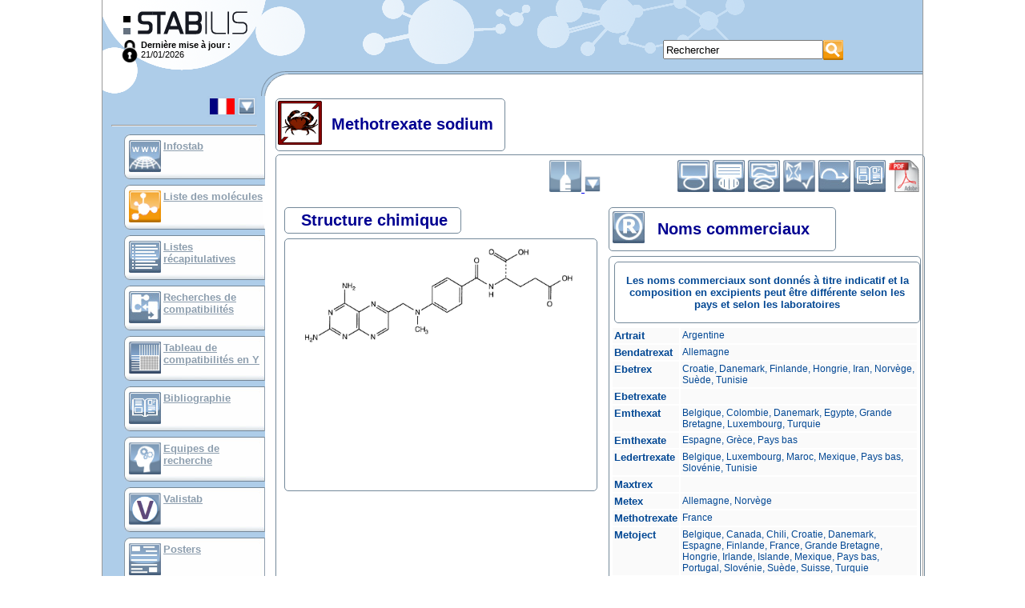

--- FILE ---
content_type: text/html; charset=UTF-8
request_url: https://stabilis.org/Monographie.php?IdMolecule=82
body_size: 6959
content:
<!DOCTYPE html dir="ltr">
<head>
	<meta http-equiv="content-language" content="fr">
	<meta http-equiv="Content-Type" content="text/html; charset=utf-8" />
	<meta NAME="Author" CONTENT="Cyril Labbé" />
	<title>Monographie - Methotrexate sodium - Stabilis 4.0</title>
	<Link Rel="stylesheet" href="/Styles.css" media="screen">
	<Link Rel="stylesheet" href="/Styles.main.css" media="screen">
	<link rel="icon" type="image/png" href="/favicon.png" />
	
	
	<!-- Google tag (gtag.js) -->
	<script async src="https://www.googletagmanager.com/gtag/js?id=G-FTT9ETY2L9"></script>
	<script>
  		window.dataLayer = window.dataLayer || [];
  		function gtag(){dataLayer.push(arguments);}
  		gtag('js', new Date());
		gtag('config', 'G-FTT9ETY2L9');
	</script>

	<script>
		var scriptsCalendriersCharges=0;
	
		function displayInterstitial(name) 
		{ 
			var div = document.getElementsByClassName('interstitiel')[0];
			div.setAttribute('style', 'display:block')
			return offset; 
	    }
	
		function hideInterstitial(e) 
		{
			if(e) {
				e.setAttribute('style', 'display:none');
			}
		}
	
	    window.onload = function() 
	    {
		    	    };
	</script>
</head>

<body onclick="hideInterstitial(document.getElementsByClassName('interstitiel')[0])">

	<div style="position: relative; width: 1024px; margin: 0 auto; border-left: solid 1px #999; border-right: solid 1px #999;">
						<a name="Top"></a>
		<script>
			function affichageChoixLangue()
			{
				var divLangues=document.getElementById("divListeLangues");
				var divLangueCourante=document.getElementById("divLangueActu");
				if(divLangues.style.visibility=="visible") {
//					divLangues.style.position="absolute";
					divLangues.style.visibility="hidden";
//					divLangueCourante.style.position="relative";
//					divLangueCourante.style.visibility="visible";
				} else {
//					divLangues.style.position="relative";
					divLangues.style.visibility="visible";
//					divLangueCourante.style.position="absolute";
//					divLangueCourante.style.visibility="hidden";
				}
			}
		</script>
		<div class="Entete">
			<div class="Logo" onClick="javascript:window.location='./';"></div>
			<div class="lastMaj">
				<div style="float:left"><a href="?connexion=1"><img src="./images/icones/lock.png" style="height:28px"/></a></div>
				<b>Dernière mise à jour :</b><Br>21/01/2026			</div>
			
						<div style="position: absolute; left: 700px; top: 50px">
				<Form method="GET" action="./Recherche.php" name="RechercheForm"
					class="Recherche">
					<table cellpadding="0" cellspacing="0">
						<tr>
							<td>
																<Input type="text" style="height: 24px; width: 200px;"
								maxlength="50" name="rechercheGlobale" value="Rechercher"
								onFocus=""
								onClick="javascript:if(this.value=='Rechercher')this.value='';"
								onFocus="javascript:if(this.value=='Rechercher')this.value='';"
								onBlur="javascript:if(this.value=='')this.value='Rechercher';">
							</td>
							<td><input type="image" height="25" src="./images/Picto.587.png" border="0" title="Rechercher" alt="Rechercher" /></td>
						</tr>
					</table>
				</Form>
			</div>
			<div style="clear: both"></div>
										
		</div>
		
		<div class="Corps">
			<div class="Menu">
						<div
			style="position: relative; visibility: visible; margin-right: 10px;"
			id="divLangueActu" nowrap align="right" Title="Changer de langue">
			<Table border="0" bgcolor="#adcbe7"
				onClick="javascript:affichageChoixLangue();">
				<Tr valign="top">
					<Td><Img
						src="./images/Picto.2.jpg"
						border="0" Height="20"></Td>
					<Td><Img src="./images/Structure/triangleBas.gif" border="0"
						Height="20"></Td>
				</Tr>
			</Table>
			<Hr>
		</div>
		<div
			style="position: absolute; visibility: hidden; margin-left: 50px; border: 1px solid #74899a; padding: 3px; background-color: #666"
			id="divListeLangues" nowrap>

			<table bgcolor="#aecde9" cellpadding="3" border="0" align="left"
				Width="140">
				</Tr><Tr valign='top'>						<td><A
							href="/Monographie.php?IdMolecule=82&codeLangue=DE-de"> <img src="./images/Picto.4.jpg"
								style="width: 30px; height: 20px"
								Title="Allemand"
								border="0" />
						</A></td>
										<td><A
							href="/Monographie.php?IdMolecule=82&codeLangue=EN-en"> <img src="./images/Picto.3.jpg"
								style="width: 30px; height: 20px"
								Title="Anglais"
								border="0" />
						</A></td>
										<td><A
							href="/Monographie.php?IdMolecule=82&codeLangue=AR-ar"> <img src="./images/Picto.10583.jpg"
								style="width: 30px; height: 20px"
								Title="Arabe"
								border="0" />
						</A></td>
				</Tr><Tr valign='top'>						<td><A
							href="/Monographie.php?IdMolecule=82&codeLangue=BG-bg"> <img src="./images/Picto.10582.jpg"
								style="width: 30px; height: 20px"
								Title="Bulgare"
								border="0" />
						</A></td>
										<td><A
							href="/Monographie.php?IdMolecule=82&codeLangue=CN-cn"> <img src="./images/Picto.10827.jpg"
								style="width: 30px; height: 20px"
								Title="Chinois"
								border="0" />
						</A></td>
										<td><A
							href="/Monographie.php?IdMolecule=82&codeLangue=HR-hr"> <img src="./images/Picto.24.jpg"
								style="width: 30px; height: 20px"
								Title="Croate"
								border="0" />
						</A></td>
				</Tr><Tr valign='top'>						<td><A
							href="/Monographie.php?IdMolecule=82&codeLangue=DK-dk"> <img src="./images/Picto.8.jpg"
								style="width: 30px; height: 20px"
								Title="Danois"
								border="0" />
						</A></td>
										<td><A
							href="/Monographie.php?IdMolecule=82&codeLangue=SP-sp"> <img src="./images/Picto.6.jpg"
								style="width: 30px; height: 20px"
								Title="Espagnol"
								border="0" />
						</A></td>
										<td><A
							href="/Monographie.php?IdMolecule=82&codeLangue=ET-et"> <img src="./images/Picto.18.jpg"
								style="width: 30px; height: 20px"
								Title="Estonien"
								border="0" />
						</A></td>
				</Tr><Tr valign='top'>						<td><A
							href="/Monographie.php?IdMolecule=82&codeLangue=FI-fi"> <img src="./images/Picto.11.jpg"
								style="width: 30px; height: 20px"
								Title="Finnois"
								border="0" />
						</A></td>
										<td><A
							href="javascript:affichageChoixLangue();"> <img src="./images/Picto.2.jpg"
								style="width: 30px; height: 20px"
								Title="Français"
								border="0" />
						</A></td>
										<td><A
							href="/Monographie.php?IdMolecule=82&codeLangue=GR-gr"> <img src="./images/Picto.15.jpg"
								style="width: 30px; height: 20px"
								Title="grec"
								border="0" />
						</A></td>
				</Tr><Tr valign='top'>						<td><A
							href="/Monographie.php?IdMolecule=82&codeLangue=HU-hu"> <img src="./images/Picto.14.jpg"
								style="width: 30px; height: 20px"
								Title="Hongrois"
								border="0" />
						</A></td>
										<td><A
							href="/Monographie.php?IdMolecule=82&codeLangue=IT-it"> <img src="./images/Picto.5.jpg"
								style="width: 30px; height: 20px"
								Title="Italien"
								border="0" />
						</A></td>
										<td><A
							href="/Monographie.php?IdMolecule=82&codeLangue=JP-jp"> <img src="./images/Picto.10606.jpg"
								style="width: 30px; height: 20px"
								Title="Japonais"
								border="0" />
						</A></td>
				</Tr><Tr valign='top'>						<td><A
							href="/Monographie.php?IdMolecule=82&codeLangue=LV-lv"> <img src="./images/Picto.19.jpg"
								style="width: 30px; height: 20px"
								Title="Letton"
								border="0" />
						</A></td>
										<td><A
							href="/Monographie.php?IdMolecule=82&codeLangue=LT-lt"> <img src="./images/Picto.17.jpg"
								style="width: 30px; height: 20px"
								Title="Lituanien"
								border="0" />
						</A></td>
										<td><A
							href="/Monographie.php?IdMolecule=82&codeLangue=NL-nl"> <img src="./images/Picto.13.jpg"
								style="width: 30px; height: 20px"
								Title="Néerlandais"
								border="0" />
						</A></td>
				</Tr><Tr valign='top'>						<td><A
							href="/Monographie.php?IdMolecule=82&codeLangue=NO-no"> <img src="./images/Picto.10.jpg"
								style="width: 30px; height: 20px"
								Title="Norvégien"
								border="0" />
						</A></td>
										<td><A
							href="/Monographie.php?IdMolecule=82&codeLangue=PL-pl"> <img src="./images/Picto.12.jpg"
								style="width: 30px; height: 20px"
								Title="Polonais"
								border="0" />
						</A></td>
										<td><A
							href="/Monographie.php?IdMolecule=82&codeLangue=PT-pt"> <img src="./images/Picto.7.jpg"
								style="width: 30px; height: 20px"
								Title="Portugais"
								border="0" />
						</A></td>
				</Tr><Tr valign='top'>						<td><A
							href="/Monographie.php?IdMolecule=82&codeLangue=RO-ro"> <img src="./images/Picto.25.jpg"
								style="width: 30px; height: 20px"
								Title="Roumain"
								border="0" />
						</A></td>
										<td><A
							href="/Monographie.php?IdMolecule=82&codeLangue=RU-ru"> <img src="./images/Picto.20.jpg"
								style="width: 30px; height: 20px"
								Title="Russe"
								border="0" />
						</A></td>
										<td><A
							href="/Monographie.php?IdMolecule=82&codeLangue=SK-sk"> <img src="./images/Picto.21.jpg"
								style="width: 30px; height: 20px"
								Title="Slovaque"
								border="0" />
						</A></td>
				</Tr><Tr valign='top'>						<td><A
							href="/Monographie.php?IdMolecule=82&codeLangue=SO-so"> <img src="./images/Picto.22.jpg"
								style="width: 30px; height: 20px"
								Title="Slovène"
								border="0" />
						</A></td>
										<td><A
							href="/Monographie.php?IdMolecule=82&codeLangue=SV-sv"> <img src="./images/Picto.9.jpg"
								style="width: 30px; height: 20px"
								Title="Suédois"
								border="0" />
						</A></td>
										<td><A
							href="/Monographie.php?IdMolecule=82&codeLangue=CZ-cz"> <img src="./images/Picto.16.jpg"
								style="width: 30px; height: 20px"
								Title="Tchèque"
								border="0" />
						</A></td>
				</Tr><Tr valign='top'>						<td><A
							href="/Monographie.php?IdMolecule=82&codeLangue=TR-tr"> <img src="./images/Picto.23.jpg"
								style="width: 30px; height: 20px"
								Title="Turc"
								border="0" />
						</A></td>
										<td><A
							href="/Monographie.php?IdMolecule=82&codeLangue=UA-ua"> <img src="./images/Picto.11927.jpg"
								style="width: 30px; height: 20px"
								Title="Ukrainien"
								border="0" />
						</A></td>
										<td><A
							href="/Monographie.php?IdMolecule=82&codeLangue=VN-vn"> <img src="./images/Picto.10882.jpg"
								style="width: 30px; height: 20px"
								Title="Vietnamien"
								border="0" />
						</A></td>
							</table>
					</div>
		<Script>
			document.getElementById("divListeLangues").left=0;
		</Script>

				<div class="lienMenu">
					<div class="Picto">
						<a href="./Infostab.php"><img height="40" src="./images/Picto.1167.jpg" border="0" alt="InfoStab" title="InfoStab" /></a>
					</div>
					<div class="Texte">
						<a href="./Infostab.php">Infostab</a>
					</div>
				</div>

				<div class="lienMenuActif">
					<div class="Picto">
						<A href="./Monographie.php?Liste"><img height="40" src="./images/Picto.590.png" border="0" alt="Liste des molécules" title="Liste des molécules" /></A>
					</div>
					<div class="Texte">
								<A href="./Monographie.php?Liste">Liste des molécules</A>
					</div>
				</div>

				<div class="lienMenu">
					<div class="Picto">
						<A href="./Listes.recap.php"><img height="40" src="./images/Picto.598.jpg" border="0" alt="Listes récapitulatives" title="Listes récapitulatives" /></A>
					</div>
					<div class="Texte">
						<A href="./Listes.recap.php">Listes récapitulatives</A>
					</div>
				</div>

				<div class="lienMenu">
					<div class="Picto">
						<A href="./RechercheIncompatibilites.php"><img height="40" src="./images/Picto.602.jpg" border="0" alt="Recherches de compatibilités" title="Recherches de compatibilités" /></A>
					</div>
					<div class="Texte">
						<A href="./RechercheIncompatibilites.php">Recherches de compatibilités</A>
					</div>
				</div>


				<div class="lienMenu">
					<div class="Picto">
						<A href="./TableIncompatibilites.php"><img height="40" src="./images/Picto.10801.jpg" border="0" alt="Tableau de compatibilités en Y" title="Tableau de compatibilités en Y" /></A>
					</div>
					<div class="Texte">
						<A href="./TableIncompatibilites.php">Tableau de compatibilités en Y</A>
					</div>
				</div>

				
				<div class="lienMenu">
					<div class="Picto">
						<A href="./Bibliographie.php"><img height="40" src="./images/Picto.834.jpg" border="0" alt="Bibliographie" title="Bibliographie" /></A>
					</div>
					<div class="Texte">
								<A href="./Bibliographie.php">Bibliographie</A>
					</div>
				</div>

				<div class="lienMenu">
					<div class="Picto">
						<A href="./EquipesRecherche.php"><img height="40" src="./images/Picto.10917.jpg" border="0" alt="Equipes de recherche" title="Equipes de recherche" /></A>
					</div>
					<div class="Texte">
												<A href="./EquipesRecherche.php">Equipes de recherche</A>
					</div>
				</div>

				<div class="lienMenu">
					<div class="Picto">
						<A href="http://valistab.stabilis.org"><img height="40" src="./images/Picto.11929.png" border="0" alt="Valistab" title="Valistab" /></A>
					</div>
					<div class="Texte">
						<A href="http://valistab.stabilis.org">Valistab</A>
					</div>
				</div>

				<div class="lienMenu">
					<div class="Picto">
						<A href="./InfostabPublication.php"><img height="40" src="./images/Picto.11547.jpg" border="0" alt="Posters" title="Posters" /></A>
					</div>
					<div class="Texte">
												<a href="./InfostabPublication.php">Posters</a>
					</div>
				</div>

				
				<div class="lienMenu">
					<div class="Picto">
						<A href="./InfostabLien.php"><img height="40" src="./images/Picto.11563.jpg" border="0" alt="Liens infostab" title="Liens infostab" /></A>
					</div>
					<div class="Texte">
								<a href="./InfostabLien.php">Liens infostab</a>
					</div>
				</div>

		
		<div class="lienMenu">
					<div class="Picto">
						<a href="./InfostabPartenaire.php"><img height="40" src="./images/Picto.11617.jpg" border="0" alt="Partenaires" title="Partenaires" /></a>
					</div>
					<div class="Texte">
								<a href="./InfostabPartenaire.php">Partenaires</a>
					</div>
				</div>
		
		<hr>

				<div class="lienMenu">
					<div class="Picto">
						<A href="./Auteurs.php"><img height="40" src="./images/Picto.825.jpg" border="0" alt="Auteurs" title="Auteurs" /></A>
					</div>
					<div class="Texte">
						<A href="./Auteurs.php">Auteurs</A>
					</div>
				</div>
				<div class="lienMenu">
					<div class="Picto">
						<A href="./Help.php"><img height="40" src="./images/Picto.10105.jpg" border="0" alt="Manuel d'utilisation" title="Manuel d'utilisation" /></A>
					</div>
					<div class="Texte">
						<A href="./Help.php">Manuel d'utilisation</A>
					</div>
				</div>
				<div class="lienMenu">
					<div class="Picto">
						<A href="./Newsletters.php"><img height="40" src="./images/Picto.926.jpg" border="0" alt="Lettre d'actualité" title="Lettre d'actualité" /></A>
					</div>
					<div class="Texte">
						<A href="./Newsletters.php">Lettre d'actualité</A>
					</div>
				</div>

				<Hr>

				
				</div>
			<div class="Main">
		<Script>
	function confSuppr(addr)
	{
		if(confirm("Confirmer la suppression"))
			window.location=addr;
	}
</Script>
<Table class="Cadre" style="width:100%; ">
							<Tr>
		<Td>
			<table valign="bottom" cellpadding="0" cellspacing="0" border="0"
				class="Titre">
				<tr>
															<td valign="middle" class="titre2"><img height="55" src="./images/Picto.486.jpg" border="0" alt="Anticancéreux" title="Anticancéreux" />&nbsp;&nbsp;</td>
															<td valign="middle" class="titre2">Methotrexate sodium&nbsp;&nbsp;</td>
													</Tr>
			</Table>
		</Td>
	</Tr>
						<Tr>
		<Td>
			<div class="Contenu" style="text-align:center">
<Form method="post" onSubmit="return confirmSuppr();" ENCTYPE="multipart/form-data">
	<Table border="0" Width="100%" class="TexteFormulaire">
		<Tr align="right">
		<td>
			<script>
				function toggleGaleniqueSelector() {
					cible = document.getElementById('galeniqueSelectorDiv');
					cible.className=(cible.className=='cache'?'':'cache');
				}
			</script>
			<a href="javascript:void(0);" onclick="javascript:toggleGaleniqueSelector();"><img height="40" src="./images/Picto.10279.jpg" border="0" alt="injectable" title="injectable" />				<Img src="./images/Structure/triangleBas.gif" border="0" Height="20">
			</a>
			<br/>
			<div id="galeniqueSelectorDiv" class="cache">
				
			</div>
		</td>
		<Td>
			<A href="./Monographie.php?IdMolecule=82&IdOnglet=StabSol#InfosSupp">
				<img height="40" src="./images/Picto.591.jpg" border="0" alt="Stabilité des solutions" title="Stabilité des solutions" /></A>
			<A href="./Monographie.php?IdMolecule=82&IdOnglet=StabMel#InfosSupp"><img height="40" src="./images/Picto.592.jpg" border="0" alt="Stabilité en mélange" title="Stabilité en mélange" /></A>
			<A href="./Monographie.php?IdMolecule=82&IdOnglet=Influences#InfosSupp"><img height="40" src="./images/Picto.594.jpg" border="0" alt="Facteur influençant la stabilité" title="Facteur influençant la stabilité" /></A>
			<A href="./Monographie.php?IdMolecule=82&IdOnglet=Incomp#InfosSupp"><img height="40" src="./images/Picto.593.jpg" border="0" alt="Compatibilités" title="Compatibilités" /></A>
						<A href="./Monographie.php?IdMolecule=82&IdOnglet=ModeAdmin#InfosSupp"><img height="40" src="./images/Picto.645.jpg" border="0" alt="Voie d’administration" title="Voie d’administration" /></A>
						<A href="./Monographie.php?IdMolecule=82&IdOnglet=Biblio#InfosSupp"><img height="40" src="./images/Picto.834.jpg" border="0" alt="Bibliographie" title="Bibliographie" /></A>
			<A href="./Monographie.pdf.php?Molecule=Methotrexate sodium" target="_blank"><img height="40" src="./images/Picto.10051.gif" border="0" alt="pdf" title="pdf" /></A>
		</Td>
	</Tr>
		<Tr>
		<Td Nowrap>
			<Script>
				var ancienNom="Methotrexate sodium";
				function confirmSuppr()
				{
					var resultat = true;
					var caseNom = document.getElementById("modifsMolecule[82][NomMolecule]");
					if (caseNom) {
						if (caseNom.value.length == 0) {
							if (!confirm("ATTENTION: effacer le nom de la molécule signifie supprimer définitivement cette dernière. Etes-vous sûr de vouloir continuer?")) {
								caseNom.value = ancienNom;
								resultat = false;
							}
						}
					}
					return resultat;
				}
			</Script>
					</Td>
		
	</Tr>
		<Tr align="center">
		<td width="50%" valign="top">
			<Table class="Cadre" style="width:390; height:345;">
							<Tr>
		<Td>
			<table valign="bottom" cellpadding="0" cellspacing="0" border="0"
				class="Titre">
				<tr>
															<td valign="middle" class="titre2">&nbsp;&nbsp;</td>
															<td valign="middle" class="titre2">Structure chimique&nbsp;&nbsp;</td>
													</Tr>
			</Table>
		</Td>
	</Tr>
						<Tr>
		<Td>
			<div class="Contenu" style="overflow:auto;height:310;width:385;text-align:center">
			<A href="./images/Molecules/Molecule.82.jpg"><img width="370px" src="./images/Molecules/Molecule.82.jpg?tmp=299276" border="1"/></A>
						</div>
		</Td>
	</Tr>
</Table>
									<br>
							<table width="100%" class="TexteFormulairePetit">
								</table>
					</td>
		<td valign="top">
			<Table class="Cadre" style=" height:495;">
							<Tr>
		<Td>
			<table valign="bottom" cellpadding="0" cellspacing="0" border="0"
				class="Titre">
				<tr>
															<td valign="middle" class="titre2"><img height="40" src="./images/Picto.595.jpg" border="0" alt="Noms commerciaux" title="Noms commerciaux" />&nbsp;&nbsp;</td>
															<td valign="middle" class="titre2">Noms commerciaux&nbsp;&nbsp;</td>
															<td valign="middle" class="titre2">&nbsp;&nbsp;</td>
													</Tr>
			</Table>
		</Td>
	</Tr>
						<Tr>
		<Td>
			<div class="Contenu" style="overflow:auto;height:460;text-align:center">
<Table class="Cadre" style=" ">
						<Tr>
		<Td>
			<div class="Contenu" style="overflow:none;text-align:center">
<p class="TexteFormulaire">Les noms commerciaux sont donnés à titre indicatif et la composition en excipients peut être différente selon les pays et selon les laboratoires</p>			</div>
		</Td>
	</Tr>
</Table>
<table class="TexteFormulairePetit" Width="100%">
			<tr valign="top"
		bgcolor="#FAFAFA">
		<td class="TexteFormulaire" Nowrap>
				Artrait			</td>
		<td>
			Argentine			</td>
	</tr>
			<tr valign="top"
		bgcolor="#FAFAFA">
		<td class="TexteFormulaire" Nowrap>
				Bendatrexat			</td>
		<td>
			Allemagne			</td>
	</tr>
			<tr valign="top"
		bgcolor="#FAFAFA">
		<td class="TexteFormulaire" Nowrap>
				Ebetrex			</td>
		<td>
			Croatie, Danemark, Finlande, Hongrie, Iran, Norvège, Suède, Tunisie			</td>
	</tr>
			<tr valign="top"
		bgcolor="#FAFAFA">
		<td class="TexteFormulaire" Nowrap>
				Ebetrexate			</td>
		<td>
						</td>
	</tr>
			<tr valign="top"
		bgcolor="#FAFAFA">
		<td class="TexteFormulaire" Nowrap>
				Emthexat			</td>
		<td>
			Belgique, Colombie, Danemark, Egypte, Grande Bretagne, Luxembourg, Turquie			</td>
	</tr>
			<tr valign="top"
		bgcolor="#FAFAFA">
		<td class="TexteFormulaire" Nowrap>
				Emthexate			</td>
		<td>
			Espagne, Grèce, Pays bas			</td>
	</tr>
			<tr valign="top"
		bgcolor="#FAFAFA">
		<td class="TexteFormulaire" Nowrap>
				Ledertrexate			</td>
		<td>
			Belgique, Luxembourg, Maroc, Mexique, Pays bas, Slovénie, Tunisie			</td>
	</tr>
			<tr valign="top"
		bgcolor="#FAFAFA">
		<td class="TexteFormulaire" Nowrap>
				Maxtrex			</td>
		<td>
						</td>
	</tr>
			<tr valign="top"
		bgcolor="#FAFAFA">
		<td class="TexteFormulaire" Nowrap>
				Metex			</td>
		<td>
			Allemagne, Norvège			</td>
	</tr>
			<tr valign="top"
		bgcolor="#FAFAFA">
		<td class="TexteFormulaire" Nowrap>
				Methotrexate			</td>
		<td>
			France			</td>
	</tr>
			<tr valign="top"
		bgcolor="#FAFAFA">
		<td class="TexteFormulaire" Nowrap>
				Metoject			</td>
		<td>
			Belgique, Canada, Chili, Croatie, Danemark, Espagne, Finlande, France, Grande Bretagne, Hongrie, Irlande, Islande, Mexique, Pays bas, Portugal, Slovénie, Suède, Suisse, Turquie			</td>
	</tr>
			<tr valign="top"
		bgcolor="#FAFAFA">
		<td class="TexteFormulaire" Nowrap>
				Metotrexato			</td>
		<td>
			Argentine, Chili			</td>
	</tr>
			<tr valign="top"
		bgcolor="#FAFAFA">
		<td class="TexteFormulaire" Nowrap>
				Trexan			</td>
		<td>
			Chili, Finlande			</td>
	</tr>
			<tr valign="top"
		bgcolor="#FAFAFA">
		<td class="TexteFormulaire" Nowrap>
				Trexat			</td>
		<td>
			Allemagne			</td>
	</tr>
	</table>			</div>
		</Td>
	</Tr>
</Table>
		</Td>
	</Tr>
	<Tr>
		<Td>
			<A name="InfosSupp"></A>
		</Td>
	</Tr>
					<Tr valign="top" align="left" class="titre3">
					<Td colspan="2">
						<Table class="Cadre" style="width:100%; ">
							<Tr>
		<Td>
			<table valign="bottom" cellpadding="0" cellspacing="0" border="0"
				class="Titre">
				<tr>
															<td valign="middle" class="titre2"><img height="40" src="./images/Picto.591.jpg" border="0" alt="Stabilité des solutions" title="Stabilité des solutions" />&nbsp;&nbsp;</td>
															<td valign="middle" class="titre2"><img height="40" src="./images/Picto.10279.jpg" border="0" alt="injectable" title="injectable" />&nbsp;&nbsp;</td>
															<td valign="middle" class="titre2">Stabilité des solutions : Methotrexate sodium&nbsp;&nbsp;</td>
															<td valign="middle" class="titre2">&nbsp;&nbsp;</td>
													</Tr>
			</Table>
		</Td>
	</Tr>
						<Tr>
		<Td>
			<div class="Contenu" style="overflow:auto;text-align:center">
<Table class="TexteFormulairePetit" style="width:760px;background-color:#304f6b" cellspacing="1" cellpadding="2">
	<thead>		
		<tr valign="middle" align="center" style="color:#FFFFFF;font-weight:bold;" align="center">
			<td style="width:60px"><img height="40" src="./images/Picto.675.jpg" border="0" alt="Contenant" title="Contenant" /></td>
							<td style="width:180px"><img height="40" src="./images/Picto.674.png" border="0" alt="Solvant" title="Solvant" /></td>
				<td style="width:180px"><img height="40" src="./images/Picto.891.jpg" border="0" alt="Concentration" title="Concentration" /></td>
						
			<td style="width:50px"><img height="40" src="./images/Picto.679.jpg" border="0" alt="Température" title="Température" /></td>
			<td style="width:50px"><img height="40" src="./images/Picto.673.jpg" border="0" alt="Conservation" title="Conservation" /></td>
			<td style="width:75px"><img height="40" src="./images/Picto.669.jpg" border="0" alt="Durée de stabilité" title="Durée de stabilité" /></td>
			<td style="width:60px"><img height="40" src="./images/Picto.928.jpg" border="0" alt="Bibliographie" title="Bibliographie" /></td>
			<td style="width:22px"></td>
					</tr>
	</thead>
	<tbody>
					<tr valign="middle" align="center" bgcolor="#FAFAFA">
				<td><img height="40" src="./images/Picto.532.jpg" border="0" alt="Verre" title="Verre" /></td>
				
									<td><img height="40" src="./images/Picto.547.gif" border="0" alt="Chlorure de sodium 0,9%" title="Chlorure de sodium 0,9%" /></td>
					<td>0,36 mg/ml</td>
				
								
				<td>23°C</td>
				<td><img height="40" src="./images/Picto.526.jpg" border="0" alt="A l’abri de la lumière" title="A l’abri de la lumière" /></td>
				<td align="right">
					<Table border="0" cellspacing="0" cellpadding="2" class="TexteFormulairePetit">
						<Tr valign="middle">
							<td align="right">72</td>
							<td align="left"><img height="40" src="./images/Picto.543.gif" border="0" alt="Heure" title="Heure" /></td>
						</tr>
					</Table>
				</td>
				<td>
					<A href="./Bibliographie.php?IdBiblio=1501" Title="Compatibility of plastics with cytotoxic drug solutions - comparison of polyethylene with other container materials.">
						1501												<br/>
						<img height="40" src="./images/Picto.10612.jpg" border="0" alt="Niveau de preuve A" title="Niveau de preuve A" />											</A>
				</td>
				<td style="text-align:right">
					<br/>				</td>
							</tr>
					<tr valign="middle" align="center" bgcolor="#FAFAFA">
				<td><img height="40" src="./images/Picto.532.jpg" border="0" alt="Verre" title="Verre" /></td>
				
									<td><img height="40" src="./images/Picto.547.gif" border="0" alt="Chlorure de sodium 0,9%" title="Chlorure de sodium 0,9%" /></td>
					<td>0,36 mg/ml</td>
				
								
				<td>4°C</td>
				<td><img height="40" src="./images/Picto.526.jpg" border="0" alt="A l’abri de la lumière" title="A l’abri de la lumière" /></td>
				<td align="right">
					<Table border="0" cellspacing="0" cellpadding="2" class="TexteFormulairePetit">
						<Tr valign="middle">
							<td align="right">72</td>
							<td align="left"><img height="40" src="./images/Picto.543.gif" border="0" alt="Heure" title="Heure" /></td>
						</tr>
					</Table>
				</td>
				<td>
					<A href="./Bibliographie.php?IdBiblio=1501" Title="Compatibility of plastics with cytotoxic drug solutions - comparison of polyethylene with other container materials.">
						1501												<br/>
						<img height="40" src="./images/Picto.10612.jpg" border="0" alt="Niveau de preuve A" title="Niveau de preuve A" />											</A>
				</td>
				<td style="text-align:right">
					<br/>				</td>
							</tr>
					<tr valign="middle" align="center" bgcolor="#FAFAFA">
				<td><img height="40" src="./images/Picto.532.jpg" border="0" alt="Verre" title="Verre" /></td>
				
									<td><img height="40" src="./images/Picto.547.gif" border="0" alt="Chlorure de sodium 0,9%" title="Chlorure de sodium 0,9%" /></td>
					<td>1,25 & 12,5 mg/ml</td>
				
								
				<td>2-8°C</td>
				<td><img height="40" src="./images/Picto.526.jpg" border="0" alt="A l’abri de la lumière" title="A l’abri de la lumière" /></td>
				<td align="right">
					<Table border="0" cellspacing="0" cellpadding="2" class="TexteFormulairePetit">
						<Tr valign="middle">
							<td align="right">105</td>
							<td align="left"><img height="40" src="./images/Picto.542.gif" border="0" alt="Jour" title="Jour" /></td>
						</tr>
					</Table>
				</td>
				<td>
					<A href="./Bibliographie.php?IdBiblio=110" Title="Extended stability of 5-fluorouracil and methotrexate solutions in PVC containers.">
						110												<br/>
						<img height="40" src="./images/Picto.10612.jpg" border="0" alt="Niveau de preuve A" title="Niveau de preuve A" />											</A>
				</td>
				<td style="text-align:right">
					<br/>				</td>
							</tr>
					<tr valign="middle" align="center" bgcolor="#FAFAFA">
				<td><img height="40" src="./images/Picto.532.jpg" border="0" alt="Verre" title="Verre" /></td>
				
									<td><img height="40" src="./images/Picto.547.gif" border="0" alt="Chlorure de sodium 0,9%" title="Chlorure de sodium 0,9%" /></td>
					<td>2,5 mg/ml</td>
				
								
				<td>25°C</td>
				<td><img height="40" src="./images/Picto.528.gif" border="0" alt="Lumière" title="Lumière" /></td>
				<td align="right">
					<Table border="0" cellspacing="0" cellpadding="2" class="TexteFormulairePetit">
						<Tr valign="middle">
							<td align="right">7</td>
							<td align="left"><img height="40" src="./images/Picto.542.gif" border="0" alt="Jour" title="Jour" /></td>
						</tr>
					</Table>
				</td>
				<td>
					<A href="./Bibliographie.php?IdBiblio=739" Title="Evaluation of some pharmaceutical aspects of intrathecal methotrexate sodium, cytarabine and hydrocortisone sodium succinate.">
						739												<br/>
						<img height="40" src="./images/Picto.10617.jpg" border="0" alt="JOKER" title="JOKER" />											</A>
				</td>
				<td style="text-align:right">
					<br/>				</td>
							</tr>
					<tr valign="middle" align="center" bgcolor="#FAFAFA">
				<td><img height="40" src="./images/Picto.532.jpg" border="0" alt="Verre" title="Verre" /></td>
				
									<td><img height="40" src="./images/Picto.548.gif" border="0" alt="Glucose 5%" title="Glucose 5%" /></td>
					<td>0,36 mg/ml</td>
				
								
				<td>23°C</td>
				<td><img height="40" src="./images/Picto.526.jpg" border="0" alt="A l’abri de la lumière" title="A l’abri de la lumière" /></td>
				<td align="right">
					<Table border="0" cellspacing="0" cellpadding="2" class="TexteFormulairePetit">
						<Tr valign="middle">
							<td align="right">72</td>
							<td align="left"><img height="40" src="./images/Picto.543.gif" border="0" alt="Heure" title="Heure" /></td>
						</tr>
					</Table>
				</td>
				<td>
					<A href="./Bibliographie.php?IdBiblio=1501" Title="Compatibility of plastics with cytotoxic drug solutions - comparison of polyethylene with other container materials.">
						1501												<br/>
						<img height="40" src="./images/Picto.10612.jpg" border="0" alt="Niveau de preuve A" title="Niveau de preuve A" />											</A>
				</td>
				<td style="text-align:right">
					<br/>				</td>
							</tr>
					<tr valign="middle" align="center" bgcolor="#FAFAFA">
				<td><img height="40" src="./images/Picto.532.jpg" border="0" alt="Verre" title="Verre" /></td>
				
									<td><img height="40" src="./images/Picto.548.gif" border="0" alt="Glucose 5%" title="Glucose 5%" /></td>
					<td>0,36 mg/ml</td>
				
								
				<td>4°C</td>
				<td><img height="40" src="./images/Picto.526.jpg" border="0" alt="A l’abri de la lumière" title="A l’abri de la lumière" /></td>
				<td align="right">
					<Table border="0" cellspacing="0" cellpadding="2" class="TexteFormulairePetit">
						<Tr valign="middle">
							<td align="right">72</td>
							<td align="left"><img height="40" src="./images/Picto.543.gif" border="0" alt="Heure" title="Heure" /></td>
						</tr>
					</Table>
				</td>
				<td>
					<A href="./Bibliographie.php?IdBiblio=1501" Title="Compatibility of plastics with cytotoxic drug solutions - comparison of polyethylene with other container materials.">
						1501												<br/>
						<img height="40" src="./images/Picto.10612.jpg" border="0" alt="Niveau de preuve A" title="Niveau de preuve A" />											</A>
				</td>
				<td style="text-align:right">
					<br/>				</td>
							</tr>
					<tr valign="middle" align="center" bgcolor="#FAFAFA">
				<td><img height="40" src="./images/Picto.532.jpg" border="0" alt="Verre" title="Verre" /></td>
				
									<td><img height="40" src="./images/Picto.549.gif" border="0" alt="Ringer lactate" title="Ringer lactate" /></td>
					<td>2,5 mg/ml</td>
				
								
				<td>25°C</td>
				<td><img height="40" src="./images/Picto.528.gif" border="0" alt="Lumière" title="Lumière" /></td>
				<td align="right">
					<Table border="0" cellspacing="0" cellpadding="2" class="TexteFormulairePetit">
						<Tr valign="middle">
							<td align="right">7</td>
							<td align="left"><img height="40" src="./images/Picto.542.gif" border="0" alt="Jour" title="Jour" /></td>
						</tr>
					</Table>
				</td>
				<td>
					<A href="./Bibliographie.php?IdBiblio=739" Title="Evaluation of some pharmaceutical aspects of intrathecal methotrexate sodium, cytarabine and hydrocortisone sodium succinate.">
						739												<br/>
						<img height="40" src="./images/Picto.10617.jpg" border="0" alt="JOKER" title="JOKER" />											</A>
				</td>
				<td style="text-align:right">
					<br/>				</td>
							</tr>
					<tr valign="middle" align="center" bgcolor="#FAFAFA">
				<td><img height="40" src="./images/Picto.532.jpg" border="0" alt="Verre" title="Verre" /></td>
				
									<td><img height="40" src="./images/Picto.551.gif" border="0" alt="Solution d’Elliott B" title="Solution d’Elliott B" /></td>
					<td>2 mg/ml</td>
				
								
				<td>23°C</td>
				<td><img height="40" src="./images/Picto.530.gif" border="0" alt="Non précisée" title="Non précisée" /></td>
				<td align="right">
					<Table border="0" cellspacing="0" cellpadding="2" class="TexteFormulairePetit">
						<Tr valign="middle">
							<td align="right">48</td>
							<td align="left"><img height="40" src="./images/Picto.543.gif" border="0" alt="Heure" title="Heure" /></td>
						</tr>
					</Table>
				</td>
				<td>
					<A href="./Bibliographie.php?IdBiblio=31" Title="Physical and chemical stability of methotrexate sodium, cytarabine, and hydrocortisone sodium succinate in Elliott’s B solution.">
						31												<br/>
						<img height="40" src="./images/Picto.10617.jpg" border="0" alt="JOKER" title="JOKER" />											</A>
				</td>
				<td style="text-align:right">
					<br/>				</td>
							</tr>
					<tr valign="middle" align="center" bgcolor="#FAFAFA">
				<td><img height="40" src="./images/Picto.532.jpg" border="0" alt="Verre" title="Verre" /></td>
				
									<td><img height="40" src="./images/Picto.551.gif" border="0" alt="Solution d’Elliott B" title="Solution d’Elliott B" /></td>
					<td>2 mg/ml</td>
				
								
				<td>4°C</td>
				<td><img height="40" src="./images/Picto.530.gif" border="0" alt="Non précisée" title="Non précisée" /></td>
				<td align="right">
					<Table border="0" cellspacing="0" cellpadding="2" class="TexteFormulairePetit">
						<Tr valign="middle">
							<td align="right">48</td>
							<td align="left"><img height="40" src="./images/Picto.543.gif" border="0" alt="Heure" title="Heure" /></td>
						</tr>
					</Table>
				</td>
				<td>
					<A href="./Bibliographie.php?IdBiblio=31" Title="Physical and chemical stability of methotrexate sodium, cytarabine, and hydrocortisone sodium succinate in Elliott’s B solution.">
						31												<br/>
						<img height="40" src="./images/Picto.10617.jpg" border="0" alt="JOKER" title="JOKER" />											</A>
				</td>
				<td style="text-align:right">
					<br/>				</td>
							</tr>
					<tr valign="middle" align="center" bgcolor="#FAFAFA">
				<td><img height="40" src="./images/Picto.532.jpg" border="0" alt="Verre" title="Verre" /></td>
				
									<td><img height="40" src="./images/Picto.551.gif" border="0" alt="Solution d’Elliott B" title="Solution d’Elliott B" /></td>
					<td>2,5 mg/ml</td>
				
								
				<td>25°C</td>
				<td><img height="40" src="./images/Picto.528.gif" border="0" alt="Lumière" title="Lumière" /></td>
				<td align="right">
					<Table border="0" cellspacing="0" cellpadding="2" class="TexteFormulairePetit">
						<Tr valign="middle">
							<td align="right">7</td>
							<td align="left"><img height="40" src="./images/Picto.542.gif" border="0" alt="Jour" title="Jour" /></td>
						</tr>
					</Table>
				</td>
				<td>
					<A href="./Bibliographie.php?IdBiblio=739" Title="Evaluation of some pharmaceutical aspects of intrathecal methotrexate sodium, cytarabine and hydrocortisone sodium succinate.">
						739												<br/>
						<img height="40" src="./images/Picto.10617.jpg" border="0" alt="JOKER" title="JOKER" />											</A>
				</td>
				<td style="text-align:right">
					<br/>				</td>
							</tr>
					<tr valign="middle" align="center" bgcolor="#FAFAFA">
				<td><img height="40" src="./images/Picto.533.gif" border="0" alt="Polyvinyl chlorure" title="Polyvinyl chlorure" /></td>
				
									<td><img height="40" src="./images/Picto.547.gif" border="0" alt="Chlorure de sodium 0,9%" title="Chlorure de sodium 0,9%" /></td>
					<td>0,1 & 1 & 20 mg/ml</td>
				
								
				<td>-20°C</td>
				<td><img height="40" src="./images/Picto.526.jpg" border="0" alt="A l’abri de la lumière" title="A l’abri de la lumière" /></td>
				<td align="right">
					<Table border="0" cellspacing="0" cellpadding="2" class="TexteFormulairePetit">
						<Tr valign="middle">
							<td align="right">84</td>
							<td align="left"><img height="40" src="./images/Picto.542.gif" border="0" alt="Jour" title="Jour" /></td>
						</tr>
					</Table>
				</td>
				<td>
					<A href="./Bibliographie.php?IdBiblio=1021" Title="Methotrexate in solutions - A stability test for the hospital pharmacy.">
						1021												<br/>
						<img height="40" src="./images/Picto.10614.jpg" border="0" alt="Niveau de preuve C" title="Niveau de preuve C" />											</A>
				</td>
				<td style="text-align:right">
					<br/>				</td>
							</tr>
					<tr valign="middle" align="center" bgcolor="#FAFAFA">
				<td><img height="40" src="./images/Picto.533.gif" border="0" alt="Polyvinyl chlorure" title="Polyvinyl chlorure" /></td>
				
									<td><img height="40" src="./images/Picto.547.gif" border="0" alt="Chlorure de sodium 0,9%" title="Chlorure de sodium 0,9%" /></td>
					<td>0,225 mg/ml</td>
				
								
				<td>4°C</td>
				<td><img height="40" src="./images/Picto.526.jpg" border="0" alt="A l’abri de la lumière" title="A l’abri de la lumière" /></td>
				<td align="right">
					<Table border="0" cellspacing="0" cellpadding="2" class="TexteFormulairePetit">
						<Tr valign="middle">
							<td align="right">30</td>
							<td align="left"><img height="40" src="./images/Picto.542.gif" border="0" alt="Jour" title="Jour" /></td>
						</tr>
					</Table>
				</td>
				<td>
					<A href="./Bibliographie.php?IdBiblio=162" Title="Compatibility study of methotrexate with PVC bags after repackaging into two types of infusion admixtures.">
						162												<br/>
						<img height="40" src="./images/Picto.10614.jpg" border="0" alt="Niveau de preuve C" title="Niveau de preuve C" />											</A>
				</td>
				<td style="text-align:right">
					<br/>				</td>
							</tr>
					<tr valign="middle" align="center" bgcolor="#FAFAFA">
				<td><img height="40" src="./images/Picto.533.gif" border="0" alt="Polyvinyl chlorure" title="Polyvinyl chlorure" /></td>
				
									<td><img height="40" src="./images/Picto.547.gif" border="0" alt="Chlorure de sodium 0,9%" title="Chlorure de sodium 0,9%" /></td>
					<td>0,36 mg/ml</td>
				
								
				<td>23°C</td>
				<td><img height="40" src="./images/Picto.526.jpg" border="0" alt="A l’abri de la lumière" title="A l’abri de la lumière" /></td>
				<td align="right">
					<Table border="0" cellspacing="0" cellpadding="2" class="TexteFormulairePetit">
						<Tr valign="middle">
							<td align="right">72</td>
							<td align="left"><img height="40" src="./images/Picto.543.gif" border="0" alt="Heure" title="Heure" /></td>
						</tr>
					</Table>
				</td>
				<td>
					<A href="./Bibliographie.php?IdBiblio=1501" Title="Compatibility of plastics with cytotoxic drug solutions - comparison of polyethylene with other container materials.">
						1501												<br/>
						<img height="40" src="./images/Picto.10612.jpg" border="0" alt="Niveau de preuve A" title="Niveau de preuve A" />											</A>
				</td>
				<td style="text-align:right">
					<br/>				</td>
							</tr>
					<tr valign="middle" align="center" bgcolor="#FAFAFA">
				<td><img height="40" src="./images/Picto.533.gif" border="0" alt="Polyvinyl chlorure" title="Polyvinyl chlorure" /></td>
				
									<td><img height="40" src="./images/Picto.547.gif" border="0" alt="Chlorure de sodium 0,9%" title="Chlorure de sodium 0,9%" /></td>
					<td>0,36 mg/ml</td>
				
								
				<td>4°C</td>
				<td><img height="40" src="./images/Picto.526.jpg" border="0" alt="A l’abri de la lumière" title="A l’abri de la lumière" /></td>
				<td align="right">
					<Table border="0" cellspacing="0" cellpadding="2" class="TexteFormulairePetit">
						<Tr valign="middle">
							<td align="right">72</td>
							<td align="left"><img height="40" src="./images/Picto.543.gif" border="0" alt="Heure" title="Heure" /></td>
						</tr>
					</Table>
				</td>
				<td>
					<A href="./Bibliographie.php?IdBiblio=1501" Title="Compatibility of plastics with cytotoxic drug solutions - comparison of polyethylene with other container materials.">
						1501												<br/>
						<img height="40" src="./images/Picto.10612.jpg" border="0" alt="Niveau de preuve A" title="Niveau de preuve A" />											</A>
				</td>
				<td style="text-align:right">
					<br/>				</td>
							</tr>
					<tr valign="middle" align="center" bgcolor="#FAFAFA">
				<td><img height="40" src="./images/Picto.533.gif" border="0" alt="Polyvinyl chlorure" title="Polyvinyl chlorure" /></td>
				
									<td><img height="40" src="./images/Picto.547.gif" border="0" alt="Chlorure de sodium 0,9%" title="Chlorure de sodium 0,9%" /></td>
					<td>0,5 mg/ml</td>
				
								
				<td>-20°C</td>
				<td><img height="40" src="./images/Picto.526.jpg" border="0" alt="A l’abri de la lumière" title="A l’abri de la lumière" /></td>
				<td align="right">
					<Table border="0" cellspacing="0" cellpadding="2" class="TexteFormulairePetit">
						<Tr valign="middle">
							<td align="right">30</td>
							<td align="left"><img height="40" src="./images/Picto.542.gif" border="0" alt="Jour" title="Jour" /></td>
						</tr>
					</Table>
				</td>
				<td>
					<A href="./Bibliographie.php?IdBiblio=859" Title="Stability of cytotoxic intravenous solutions subjected to freeze-thaw treatment.">
						859												<br/>
						<img height="40" src="./images/Picto.10614.jpg" border="0" alt="Niveau de preuve C" title="Niveau de preuve C" />											</A>
				</td>
				<td style="text-align:right">
					<br/>				</td>
							</tr>
					<tr valign="middle" align="center" bgcolor="#FAFAFA">
				<td><img height="40" src="./images/Picto.533.gif" border="0" alt="Polyvinyl chlorure" title="Polyvinyl chlorure" /></td>
				
									<td><img height="40" src="./images/Picto.547.gif" border="0" alt="Chlorure de sodium 0,9%" title="Chlorure de sodium 0,9%" /></td>
					<td>1,25 & 12,5 mg/ml</td>
				
								
				<td>2-8°C</td>
				<td><img height="40" src="./images/Picto.526.jpg" border="0" alt="A l’abri de la lumière" title="A l’abri de la lumière" /></td>
				<td align="right">
					<Table border="0" cellspacing="0" cellpadding="2" class="TexteFormulairePetit">
						<Tr valign="middle">
							<td align="right">105</td>
							<td align="left"><img height="40" src="./images/Picto.542.gif" border="0" alt="Jour" title="Jour" /></td>
						</tr>
					</Table>
				</td>
				<td>
					<A href="./Bibliographie.php?IdBiblio=110" Title="Extended stability of 5-fluorouracil and methotrexate solutions in PVC containers.">
						110												<br/>
						<img height="40" src="./images/Picto.10612.jpg" border="0" alt="Niveau de preuve A" title="Niveau de preuve A" />											</A>
				</td>
				<td style="text-align:right">
					<br/>				</td>
							</tr>
					<tr valign="middle" align="center" bgcolor="#FAFAFA">
				<td><img height="40" src="./images/Picto.533.gif" border="0" alt="Polyvinyl chlorure" title="Polyvinyl chlorure" /></td>
				
									<td><img height="40" src="./images/Picto.547.gif" border="0" alt="Chlorure de sodium 0,9%" title="Chlorure de sodium 0,9%" /></td>
					<td>24 mg/ml</td>
				
								
				<td>4°C</td>
				<td><img height="40" src="./images/Picto.526.jpg" border="0" alt="A l’abri de la lumière" title="A l’abri de la lumière" /></td>
				<td align="right">
					<Table border="0" cellspacing="0" cellpadding="2" class="TexteFormulairePetit">
						<Tr valign="middle">
							<td align="right">30</td>
							<td align="left"><img height="40" src="./images/Picto.542.gif" border="0" alt="Jour" title="Jour" /></td>
						</tr>
					</Table>
				</td>
				<td>
					<A href="./Bibliographie.php?IdBiblio=162" Title="Compatibility study of methotrexate with PVC bags after repackaging into two types of infusion admixtures.">
						162												<br/>
						<img height="40" src="./images/Picto.10614.jpg" border="0" alt="Niveau de preuve C" title="Niveau de preuve C" />											</A>
				</td>
				<td style="text-align:right">
					<br/>				</td>
							</tr>
					<tr valign="middle" align="center" bgcolor="#FAFAFA">
				<td><img height="40" src="./images/Picto.533.gif" border="0" alt="Polyvinyl chlorure" title="Polyvinyl chlorure" /></td>
				
									<td><img height="40" src="./images/Picto.548.gif" border="0" alt="Glucose 5%" title="Glucose 5%" /></td>
					<td>0,225 mg/ml</td>
				
								
				<td>4°C</td>
				<td><img height="40" src="./images/Picto.526.jpg" border="0" alt="A l’abri de la lumière" title="A l’abri de la lumière" /></td>
				<td align="right">
					<Table border="0" cellspacing="0" cellpadding="2" class="TexteFormulairePetit">
						<Tr valign="middle">
							<td align="right">30</td>
							<td align="left"><img height="40" src="./images/Picto.542.gif" border="0" alt="Jour" title="Jour" /></td>
						</tr>
					</Table>
				</td>
				<td>
					<A href="./Bibliographie.php?IdBiblio=162" Title="Compatibility study of methotrexate with PVC bags after repackaging into two types of infusion admixtures.">
						162												<br/>
						<img height="40" src="./images/Picto.10614.jpg" border="0" alt="Niveau de preuve C" title="Niveau de preuve C" />											</A>
				</td>
				<td style="text-align:right">
					<br/>				</td>
							</tr>
					<tr valign="middle" align="center" bgcolor="#FAFAFA">
				<td><img height="40" src="./images/Picto.533.gif" border="0" alt="Polyvinyl chlorure" title="Polyvinyl chlorure" /></td>
				
									<td><img height="40" src="./images/Picto.548.gif" border="0" alt="Glucose 5%" title="Glucose 5%" /></td>
					<td>0,36 mg/ml</td>
				
								
				<td>23°C</td>
				<td><img height="40" src="./images/Picto.526.jpg" border="0" alt="A l’abri de la lumière" title="A l’abri de la lumière" /></td>
				<td align="right">
					<Table border="0" cellspacing="0" cellpadding="2" class="TexteFormulairePetit">
						<Tr valign="middle">
							<td align="right">72</td>
							<td align="left"><img height="40" src="./images/Picto.543.gif" border="0" alt="Heure" title="Heure" /></td>
						</tr>
					</Table>
				</td>
				<td>
					<A href="./Bibliographie.php?IdBiblio=1501" Title="Compatibility of plastics with cytotoxic drug solutions - comparison of polyethylene with other container materials.">
						1501												<br/>
						<img height="40" src="./images/Picto.10612.jpg" border="0" alt="Niveau de preuve A" title="Niveau de preuve A" />											</A>
				</td>
				<td style="text-align:right">
					<br/>				</td>
							</tr>
					<tr valign="middle" align="center" bgcolor="#FAFAFA">
				<td><img height="40" src="./images/Picto.533.gif" border="0" alt="Polyvinyl chlorure" title="Polyvinyl chlorure" /></td>
				
									<td><img height="40" src="./images/Picto.548.gif" border="0" alt="Glucose 5%" title="Glucose 5%" /></td>
					<td>0,36 mg/ml</td>
				
								
				<td>4°C</td>
				<td><img height="40" src="./images/Picto.526.jpg" border="0" alt="A l’abri de la lumière" title="A l’abri de la lumière" /></td>
				<td align="right">
					<Table border="0" cellspacing="0" cellpadding="2" class="TexteFormulairePetit">
						<Tr valign="middle">
							<td align="right">72</td>
							<td align="left"><img height="40" src="./images/Picto.543.gif" border="0" alt="Heure" title="Heure" /></td>
						</tr>
					</Table>
				</td>
				<td>
					<A href="./Bibliographie.php?IdBiblio=1501" Title="Compatibility of plastics with cytotoxic drug solutions - comparison of polyethylene with other container materials.">
						1501												<br/>
						<img height="40" src="./images/Picto.10612.jpg" border="0" alt="Niveau de preuve A" title="Niveau de preuve A" />											</A>
				</td>
				<td style="text-align:right">
					<br/>				</td>
							</tr>
					<tr valign="middle" align="center" bgcolor="#FAFAFA">
				<td><img height="40" src="./images/Picto.533.gif" border="0" alt="Polyvinyl chlorure" title="Polyvinyl chlorure" /></td>
				
									<td><img height="40" src="./images/Picto.548.gif" border="0" alt="Glucose 5%" title="Glucose 5%" /></td>
					<td>0,5 mg/ml</td>
				
								
				<td>-20°C</td>
				<td><img height="40" src="./images/Picto.526.jpg" border="0" alt="A l’abri de la lumière" title="A l’abri de la lumière" /></td>
				<td align="right">
					<Table border="0" cellspacing="0" cellpadding="2" class="TexteFormulairePetit">
						<Tr valign="middle">
							<td align="right">30</td>
							<td align="left"><img height="40" src="./images/Picto.542.gif" border="0" alt="Jour" title="Jour" /></td>
						</tr>
					</Table>
				</td>
				<td>
					<A href="./Bibliographie.php?IdBiblio=859" Title="Stability of cytotoxic intravenous solutions subjected to freeze-thaw treatment.">
						859												<br/>
						<img height="40" src="./images/Picto.10614.jpg" border="0" alt="Niveau de preuve C" title="Niveau de preuve C" />											</A>
				</td>
				<td style="text-align:right">
					<br/>				</td>
							</tr>
					<tr valign="middle" align="center" bgcolor="#FAFAFA">
				<td><img height="40" src="./images/Picto.533.gif" border="0" alt="Polyvinyl chlorure" title="Polyvinyl chlorure" /></td>
				
									<td><img height="40" src="./images/Picto.548.gif" border="0" alt="Glucose 5%" title="Glucose 5%" /></td>
					<td>24 mg/ml</td>
				
								
				<td>4°C</td>
				<td><img height="40" src="./images/Picto.526.jpg" border="0" alt="A l’abri de la lumière" title="A l’abri de la lumière" /></td>
				<td align="right">
					<Table border="0" cellspacing="0" cellpadding="2" class="TexteFormulairePetit">
						<Tr valign="middle">
							<td align="right">30</td>
							<td align="left"><img height="40" src="./images/Picto.542.gif" border="0" alt="Jour" title="Jour" /></td>
						</tr>
					</Table>
				</td>
				<td>
					<A href="./Bibliographie.php?IdBiblio=162" Title="Compatibility study of methotrexate with PVC bags after repackaging into two types of infusion admixtures.">
						162												<br/>
						<img height="40" src="./images/Picto.10614.jpg" border="0" alt="Niveau de preuve C" title="Niveau de preuve C" />											</A>
				</td>
				<td style="text-align:right">
					<br/>				</td>
							</tr>
					<tr valign="middle" align="center" bgcolor="#FAFAFA">
				<td><img height="40" src="./images/Picto.535.gif" border="0" alt="Polyéthylène" title="Polyéthylène" /></td>
				
									<td><img height="40" src="./images/Picto.547.gif" border="0" alt="Chlorure de sodium 0,9%" title="Chlorure de sodium 0,9%" /></td>
					<td>0,36 mg/ml</td>
				
								
				<td>21°C-22°C</td>
				<td><img height="40" src="./images/Picto.530.gif" border="0" alt="Non précisée" title="Non précisée" /></td>
				<td align="right">
					<Table border="0" cellspacing="0" cellpadding="2" class="TexteFormulairePetit">
						<Tr valign="middle">
							<td align="right">48</td>
							<td align="left"><img height="40" src="./images/Picto.543.gif" border="0" alt="Heure" title="Heure" /></td>
						</tr>
					</Table>
				</td>
				<td>
					<A href="./Bibliographie.php?IdBiblio=1520" Title="Etude de stabilité des médicaments en Ecoflac®">
						1520												<br/>
						<img height="40" src="./images/Picto.10618.jpg" border="0" alt="Données de stabilité du fabricant" title="Données de stabilité du fabricant" />											</A>
				</td>
				<td style="text-align:right">
					<br/>				</td>
							</tr>
					<tr valign="middle" align="center" bgcolor="#FAFAFA">
				<td><img height="40" src="./images/Picto.535.gif" border="0" alt="Polyéthylène" title="Polyéthylène" /></td>
				
									<td><img height="40" src="./images/Picto.547.gif" border="0" alt="Chlorure de sodium 0,9%" title="Chlorure de sodium 0,9%" /></td>
					<td>0,36 mg/ml</td>
				
								
				<td>23°C</td>
				<td><img height="40" src="./images/Picto.526.jpg" border="0" alt="A l’abri de la lumière" title="A l’abri de la lumière" /></td>
				<td align="right">
					<Table border="0" cellspacing="0" cellpadding="2" class="TexteFormulairePetit">
						<Tr valign="middle">
							<td align="right">72</td>
							<td align="left"><img height="40" src="./images/Picto.543.gif" border="0" alt="Heure" title="Heure" /></td>
						</tr>
					</Table>
				</td>
				<td>
					<A href="./Bibliographie.php?IdBiblio=1501" Title="Compatibility of plastics with cytotoxic drug solutions - comparison of polyethylene with other container materials.">
						1501												<br/>
						<img height="40" src="./images/Picto.10612.jpg" border="0" alt="Niveau de preuve A" title="Niveau de preuve A" />											</A>
				</td>
				<td style="text-align:right">
					<br/>				</td>
							</tr>
					<tr valign="middle" align="center" bgcolor="#FAFAFA">
				<td><img height="40" src="./images/Picto.535.gif" border="0" alt="Polyéthylène" title="Polyéthylène" /></td>
				
									<td><img height="40" src="./images/Picto.547.gif" border="0" alt="Chlorure de sodium 0,9%" title="Chlorure de sodium 0,9%" /></td>
					<td>0,36 mg/ml</td>
				
								
				<td>4°C</td>
				<td><img height="40" src="./images/Picto.526.jpg" border="0" alt="A l’abri de la lumière" title="A l’abri de la lumière" /></td>
				<td align="right">
					<Table border="0" cellspacing="0" cellpadding="2" class="TexteFormulairePetit">
						<Tr valign="middle">
							<td align="right">72</td>
							<td align="left"><img height="40" src="./images/Picto.543.gif" border="0" alt="Heure" title="Heure" /></td>
						</tr>
					</Table>
				</td>
				<td>
					<A href="./Bibliographie.php?IdBiblio=1501" Title="Compatibility of plastics with cytotoxic drug solutions - comparison of polyethylene with other container materials.">
						1501												<br/>
						<img height="40" src="./images/Picto.10612.jpg" border="0" alt="Niveau de preuve A" title="Niveau de preuve A" />											</A>
				</td>
				<td style="text-align:right">
					<br/>				</td>
							</tr>
					<tr valign="middle" align="center" bgcolor="#FAFAFA">
				<td><img height="40" src="./images/Picto.535.gif" border="0" alt="Polyéthylène" title="Polyéthylène" /></td>
				
									<td><img height="40" src="./images/Picto.547.gif" border="0" alt="Chlorure de sodium 0,9%" title="Chlorure de sodium 0,9%" /></td>
					<td>0,36 mg/ml</td>
				
								
				<td>4°C</td>
				<td><img height="40" src="./images/Picto.530.gif" border="0" alt="Non précisée" title="Non précisée" /></td>
				<td align="right">
					<Table border="0" cellspacing="0" cellpadding="2" class="TexteFormulairePetit">
						<Tr valign="middle">
							<td align="right">48</td>
							<td align="left"><img height="40" src="./images/Picto.543.gif" border="0" alt="Heure" title="Heure" /></td>
						</tr>
					</Table>
				</td>
				<td>
					<A href="./Bibliographie.php?IdBiblio=1520" Title="Etude de stabilité des médicaments en Ecoflac®">
						1520												<br/>
						<img height="40" src="./images/Picto.10618.jpg" border="0" alt="Données de stabilité du fabricant" title="Données de stabilité du fabricant" />											</A>
				</td>
				<td style="text-align:right">
					<br/>				</td>
							</tr>
					<tr valign="middle" align="center" bgcolor="#FAFAFA">
				<td><img height="40" src="./images/Picto.535.gif" border="0" alt="Polyéthylène" title="Polyéthylène" /></td>
				
									<td><img height="40" src="./images/Picto.548.gif" border="0" alt="Glucose 5%" title="Glucose 5%" /></td>
					<td>0,36 mg/ml</td>
				
								
				<td>21°C-22°C</td>
				<td><img height="40" src="./images/Picto.530.gif" border="0" alt="Non précisée" title="Non précisée" /></td>
				<td align="right">
					<Table border="0" cellspacing="0" cellpadding="2" class="TexteFormulairePetit">
						<Tr valign="middle">
							<td align="right">48</td>
							<td align="left"><img height="40" src="./images/Picto.543.gif" border="0" alt="Heure" title="Heure" /></td>
						</tr>
					</Table>
				</td>
				<td>
					<A href="./Bibliographie.php?IdBiblio=1520" Title="Etude de stabilité des médicaments en Ecoflac®">
						1520												<br/>
						<img height="40" src="./images/Picto.10618.jpg" border="0" alt="Données de stabilité du fabricant" title="Données de stabilité du fabricant" />											</A>
				</td>
				<td style="text-align:right">
					<br/>				</td>
							</tr>
					<tr valign="middle" align="center" bgcolor="#FAFAFA">
				<td><img height="40" src="./images/Picto.535.gif" border="0" alt="Polyéthylène" title="Polyéthylène" /></td>
				
									<td><img height="40" src="./images/Picto.548.gif" border="0" alt="Glucose 5%" title="Glucose 5%" /></td>
					<td>0,36 mg/ml</td>
				
								
				<td>23°C</td>
				<td><img height="40" src="./images/Picto.526.jpg" border="0" alt="A l’abri de la lumière" title="A l’abri de la lumière" /></td>
				<td align="right">
					<Table border="0" cellspacing="0" cellpadding="2" class="TexteFormulairePetit">
						<Tr valign="middle">
							<td align="right">72</td>
							<td align="left"><img height="40" src="./images/Picto.543.gif" border="0" alt="Heure" title="Heure" /></td>
						</tr>
					</Table>
				</td>
				<td>
					<A href="./Bibliographie.php?IdBiblio=1501" Title="Compatibility of plastics with cytotoxic drug solutions - comparison of polyethylene with other container materials.">
						1501												<br/>
						<img height="40" src="./images/Picto.10612.jpg" border="0" alt="Niveau de preuve A" title="Niveau de preuve A" />											</A>
				</td>
				<td style="text-align:right">
					<br/>				</td>
							</tr>
					<tr valign="middle" align="center" bgcolor="#FAFAFA">
				<td><img height="40" src="./images/Picto.535.gif" border="0" alt="Polyéthylène" title="Polyéthylène" /></td>
				
									<td><img height="40" src="./images/Picto.548.gif" border="0" alt="Glucose 5%" title="Glucose 5%" /></td>
					<td>0,36 mg/ml</td>
				
								
				<td>4°C</td>
				<td><img height="40" src="./images/Picto.526.jpg" border="0" alt="A l’abri de la lumière" title="A l’abri de la lumière" /></td>
				<td align="right">
					<Table border="0" cellspacing="0" cellpadding="2" class="TexteFormulairePetit">
						<Tr valign="middle">
							<td align="right">72</td>
							<td align="left"><img height="40" src="./images/Picto.543.gif" border="0" alt="Heure" title="Heure" /></td>
						</tr>
					</Table>
				</td>
				<td>
					<A href="./Bibliographie.php?IdBiblio=1501" Title="Compatibility of plastics with cytotoxic drug solutions - comparison of polyethylene with other container materials.">
						1501												<br/>
						<img height="40" src="./images/Picto.10612.jpg" border="0" alt="Niveau de preuve A" title="Niveau de preuve A" />											</A>
				</td>
				<td style="text-align:right">
					<br/>				</td>
							</tr>
					<tr valign="middle" align="center" bgcolor="#FAFAFA">
				<td><img height="40" src="./images/Picto.535.gif" border="0" alt="Polyéthylène" title="Polyéthylène" /></td>
				
									<td><img height="40" src="./images/Picto.548.gif" border="0" alt="Glucose 5%" title="Glucose 5%" /></td>
					<td>0,36 mg/ml</td>
				
								
				<td>4°C</td>
				<td><img height="40" src="./images/Picto.530.gif" border="0" alt="Non précisée" title="Non précisée" /></td>
				<td align="right">
					<Table border="0" cellspacing="0" cellpadding="2" class="TexteFormulairePetit">
						<Tr valign="middle">
							<td align="right">48</td>
							<td align="left"><img height="40" src="./images/Picto.543.gif" border="0" alt="Heure" title="Heure" /></td>
						</tr>
					</Table>
				</td>
				<td>
					<A href="./Bibliographie.php?IdBiblio=1520" Title="Etude de stabilité des médicaments en Ecoflac®">
						1520												<br/>
						<img height="40" src="./images/Picto.10618.jpg" border="0" alt="Données de stabilité du fabricant" title="Données de stabilité du fabricant" />											</A>
				</td>
				<td style="text-align:right">
					<br/>				</td>
							</tr>
					<tr valign="middle" align="center" bgcolor="#FAFAFA">
				<td><img height="40" src="./images/Picto.537.gif" border="0" alt="Polyolefine" title="Polyolefine" /></td>
				
									<td><img height="40" src="./images/Picto.547.gif" border="0" alt="Chlorure de sodium 0,9%" title="Chlorure de sodium 0,9%" /></td>
					<td>0,2 mg/ml</td>
				
								
				<td>23-27°C</td>
				<td><img height="40" src="./images/Picto.526.jpg" border="0" alt="A l’abri de la lumière" title="A l’abri de la lumière" /></td>
				<td align="right">
					<Table border="0" cellspacing="0" cellpadding="2" class="TexteFormulairePetit">
						<Tr valign="middle">
							<td align="right">28</td>
							<td align="left"><img height="40" src="./images/Picto.542.gif" border="0" alt="Jour" title="Jour" /></td>
						</tr>
					</Table>
				</td>
				<td>
					<A href="./Bibliographie.php?IdBiblio=3980" Title="Stability study of methotrexate in 0.9% sodium chloride injection and 5% dextrose injection with limit tests for impurities.">
						3980												<br/>
						<img height="40" src="./images/Picto.10612.jpg" border="0" alt="Niveau de preuve A" title="Niveau de preuve A" />											</A>
				</td>
				<td style="text-align:right">
					<br/>				</td>
							</tr>
					<tr valign="middle" align="center" bgcolor="#FAFAFA">
				<td><img height="40" src="./images/Picto.537.gif" border="0" alt="Polyolefine" title="Polyolefine" /></td>
				
									<td><img height="40" src="./images/Picto.547.gif" border="0" alt="Chlorure de sodium 0,9%" title="Chlorure de sodium 0,9%" /></td>
					<td>20 mg/ml</td>
				
								
				<td>23-27°C</td>
				<td><img height="40" src="./images/Picto.526.jpg" border="0" alt="A l’abri de la lumière" title="A l’abri de la lumière" /></td>
				<td align="right">
					<Table border="0" cellspacing="0" cellpadding="2" class="TexteFormulairePetit">
						<Tr valign="middle">
							<td align="right">28</td>
							<td align="left"><img height="40" src="./images/Picto.542.gif" border="0" alt="Jour" title="Jour" /></td>
						</tr>
					</Table>
				</td>
				<td>
					<A href="./Bibliographie.php?IdBiblio=3980" Title="Stability study of methotrexate in 0.9% sodium chloride injection and 5% dextrose injection with limit tests for impurities.">
						3980												<br/>
						<img height="40" src="./images/Picto.10612.jpg" border="0" alt="Niveau de preuve A" title="Niveau de preuve A" />											</A>
				</td>
				<td style="text-align:right">
					<br/>				</td>
							</tr>
					<tr valign="middle" align="center" bgcolor="#FAFAFA">
				<td><img height="40" src="./images/Picto.537.gif" border="0" alt="Polyolefine" title="Polyolefine" /></td>
				
									<td><img height="40" src="./images/Picto.548.gif" border="0" alt="Glucose 5%" title="Glucose 5%" /></td>
					<td>0,2 mg/ml</td>
				
								
				<td>23-27°C</td>
				<td><img height="40" src="./images/Picto.526.jpg" border="0" alt="A l’abri de la lumière" title="A l’abri de la lumière" /></td>
				<td align="right">
					<Table border="0" cellspacing="0" cellpadding="2" class="TexteFormulairePetit">
						<Tr valign="middle">
							<td align="right">3</td>
							<td align="left"><img height="40" src="./images/Picto.542.gif" border="0" alt="Jour" title="Jour" /></td>
						</tr>
					</Table>
				</td>
				<td>
					<A href="./Bibliographie.php?IdBiblio=3980" Title="Stability study of methotrexate in 0.9% sodium chloride injection and 5% dextrose injection with limit tests for impurities.">
						3980												<br/>
						<img height="40" src="./images/Picto.10612.jpg" border="0" alt="Niveau de preuve A" title="Niveau de preuve A" />											</A>
				</td>
				<td style="text-align:right">
					<br/>				</td>
							</tr>
					<tr valign="middle" align="center" bgcolor="#FAFAFA">
				<td><img height="40" src="./images/Picto.537.gif" border="0" alt="Polyolefine" title="Polyolefine" /></td>
				
									<td><img height="40" src="./images/Picto.548.gif" border="0" alt="Glucose 5%" title="Glucose 5%" /></td>
					<td>20 mg/ml</td>
				
								
				<td>23-27°C</td>
				<td><img height="40" src="./images/Picto.526.jpg" border="0" alt="A l’abri de la lumière" title="A l’abri de la lumière" /></td>
				<td align="right">
					<Table border="0" cellspacing="0" cellpadding="2" class="TexteFormulairePetit">
						<Tr valign="middle">
							<td align="right">28</td>
							<td align="left"><img height="40" src="./images/Picto.542.gif" border="0" alt="Jour" title="Jour" /></td>
						</tr>
					</Table>
				</td>
				<td>
					<A href="./Bibliographie.php?IdBiblio=3980" Title="Stability study of methotrexate in 0.9% sodium chloride injection and 5% dextrose injection with limit tests for impurities.">
						3980												<br/>
						<img height="40" src="./images/Picto.10612.jpg" border="0" alt="Niveau de preuve A" title="Niveau de preuve A" />											</A>
				</td>
				<td style="text-align:right">
					<br/>				</td>
							</tr>
					<tr valign="middle" align="center" bgcolor="#FAFAFA">
				<td><img height="40" src="./images/Picto.11514.jpg" border="0" alt="Seringue polypropylène" title="Seringue polypropylène" /></td>
				
									<td><img height="40" src="./images/Picto.545.gif" border="0" alt="Eau pour préparation injectable" title="Eau pour préparation injectable" /></td>
					<td>50 mg/ml</td>
				
								
				<td>25°C</td>
				<td><img height="40" src="./images/Picto.526.jpg" border="0" alt="A l’abri de la lumière" title="A l’abri de la lumière" /></td>
				<td align="right">
					<Table border="0" cellspacing="0" cellpadding="2" class="TexteFormulairePetit">
						<Tr valign="middle">
							<td align="right">70</td>
							<td align="left"><img height="40" src="./images/Picto.542.gif" border="0" alt="Jour" title="Jour" /></td>
						</tr>
					</Table>
				</td>
				<td>
					<A href="./Bibliographie.php?IdBiblio=1155" Title="Stability of methotrexate injection in prefilled plastic disposable syringes.">
						1155												<br/>
						<img height="40" src="./images/Picto.10614.jpg" border="0" alt="Niveau de preuve C" title="Niveau de preuve C" />											</A>
				</td>
				<td style="text-align:right">
					<br/>				</td>
							</tr>
					<tr valign="middle" align="center" bgcolor="#FAFAFA">
				<td><img height="40" src="./images/Picto.11514.jpg" border="0" alt="Seringue polypropylène" title="Seringue polypropylène" /></td>
				
									<td><img height="40" src="./images/Picto.551.gif" border="0" alt="Solution d’Elliott B" title="Solution d’Elliott B" /></td>
					<td>2 mg/ml</td>
				
								
				<td>23°C</td>
				<td><img height="40" src="./images/Picto.530.gif" border="0" alt="Non précisée" title="Non précisée" /></td>
				<td align="right">
					<Table border="0" cellspacing="0" cellpadding="2" class="TexteFormulairePetit">
						<Tr valign="middle">
							<td align="right">48</td>
							<td align="left"><img height="40" src="./images/Picto.543.gif" border="0" alt="Heure" title="Heure" /></td>
						</tr>
					</Table>
				</td>
				<td>
					<A href="./Bibliographie.php?IdBiblio=31" Title="Physical and chemical stability of methotrexate sodium, cytarabine, and hydrocortisone sodium succinate in Elliott’s B solution.">
						31												<br/>
						<img height="40" src="./images/Picto.10617.jpg" border="0" alt="JOKER" title="JOKER" />											</A>
				</td>
				<td style="text-align:right">
					<br/>				</td>
							</tr>
					<tr valign="middle" align="center" bgcolor="#FAFAFA">
				<td><img height="40" src="./images/Picto.11514.jpg" border="0" alt="Seringue polypropylène" title="Seringue polypropylène" /></td>
				
									<td><img height="40" src="./images/Picto.551.gif" border="0" alt="Solution d’Elliott B" title="Solution d’Elliott B" /></td>
					<td>2 mg/ml</td>
				
								
				<td>4°C</td>
				<td><img height="40" src="./images/Picto.526.jpg" border="0" alt="A l’abri de la lumière" title="A l’abri de la lumière" /></td>
				<td align="right">
					<Table border="0" cellspacing="0" cellpadding="2" class="TexteFormulairePetit">
						<Tr valign="middle">
							<td align="right">48</td>
							<td align="left"><img height="40" src="./images/Picto.543.gif" border="0" alt="Heure" title="Heure" /></td>
						</tr>
					</Table>
				</td>
				<td>
					<A href="./Bibliographie.php?IdBiblio=31" Title="Physical and chemical stability of methotrexate sodium, cytarabine, and hydrocortisone sodium succinate in Elliott’s B solution.">
						31												<br/>
						<img height="40" src="./images/Picto.10617.jpg" border="0" alt="JOKER" title="JOKER" />											</A>
				</td>
				<td style="text-align:right">
					<br/>				</td>
							</tr>
					<tr valign="middle" align="center" bgcolor="#FAFAFA">
				<td><img height="40" src="./images/Picto.11514.jpg" border="0" alt="Seringue polypropylène" title="Seringue polypropylène" /></td>
				
									<td><img height="40" src="./images/Picto.555.gif" border="0" alt="Aucun" title="Aucun" /></td>
					<td>2,5 mg/ml</td>
				
								
				<td>25°C</td>
				<td><img height="40" src="./images/Picto.526.jpg" border="0" alt="A l’abri de la lumière" title="A l’abri de la lumière" /></td>
				<td align="right">
					<Table border="0" cellspacing="0" cellpadding="2" class="TexteFormulairePetit">
						<Tr valign="middle">
							<td align="right">7</td>
							<td align="left"><img height="40" src="./images/Picto.542.gif" border="0" alt="Jour" title="Jour" /></td>
						</tr>
					</Table>
				</td>
				<td>
					<A href="./Bibliographie.php?IdBiblio=1469" Title="Stability and compatibility of 2.5 mg/ml methotrexate solution in plastic syringes over 7 days.">
						1469												<br/>
						<img height="40" src="./images/Picto.10614.jpg" border="0" alt="Niveau de preuve C" title="Niveau de preuve C" />											</A>
				</td>
				<td style="text-align:right">
					<br/>				</td>
							</tr>
					<tr valign="middle" align="center" bgcolor="#FAFAFA">
				<td><img height="40" src="./images/Picto.11514.jpg" border="0" alt="Seringue polypropylène" title="Seringue polypropylène" /></td>
				
									<td><img height="40" src="./images/Picto.555.gif" border="0" alt="Aucun" title="Aucun" /></td>
					<td>2,5 mg/ml</td>
				
								
				<td>4°C</td>
				<td><img height="40" src="./images/Picto.526.jpg" border="0" alt="A l’abri de la lumière" title="A l’abri de la lumière" /></td>
				<td align="right">
					<Table border="0" cellspacing="0" cellpadding="2" class="TexteFormulairePetit">
						<Tr valign="middle">
							<td align="right">7</td>
							<td align="left"><img height="40" src="./images/Picto.542.gif" border="0" alt="Jour" title="Jour" /></td>
						</tr>
					</Table>
				</td>
				<td>
					<A href="./Bibliographie.php?IdBiblio=1469" Title="Stability and compatibility of 2.5 mg/ml methotrexate solution in plastic syringes over 7 days.">
						1469												<br/>
						<img height="40" src="./images/Picto.10614.jpg" border="0" alt="Niveau de preuve C" title="Niveau de preuve C" />											</A>
				</td>
				<td style="text-align:right">
					<br/>				</td>
							</tr>
					<tr valign="middle" align="center" bgcolor="#FAFAFA">
				<td><img height="40" src="./images/Picto.11514.jpg" border="0" alt="Seringue polypropylène" title="Seringue polypropylène" /></td>
				
									<td><img height="40" src="./images/Picto.555.gif" border="0" alt="Aucun" title="Aucun" /></td>
					<td>25 mg/ml</td>
				
								
				<td>2-8°C</td>
				<td><img height="40" src="./images/Picto.526.jpg" border="0" alt="A l’abri de la lumière" title="A l’abri de la lumière" /></td>
				<td align="right">
					<Table border="0" cellspacing="0" cellpadding="2" class="TexteFormulairePetit">
						<Tr valign="middle">
							<td align="right">84</td>
							<td align="left"><img height="40" src="./images/Picto.542.gif" border="0" alt="Jour" title="Jour" /></td>
						</tr>
					</Table>
				</td>
				<td>
					<A href="./Bibliographie.php?IdBiblio=3670" Title="Studies on the stability and compatibility of cytotoxic drug infusion with the Tevadaptor system.">
						3670												<br/>
						<img height="40" src="./images/Picto.10643.jpg" border="0" alt="Niveau de preuve A +" title="Niveau de preuve A +" />											</A>
				</td>
				<td style="text-align:right">
					<br/>				</td>
							</tr>
					<tr valign="middle" align="center" bgcolor="#FAFAFA">
				<td><img height="40" src="./images/Picto.11514.jpg" border="0" alt="Seringue polypropylène" title="Seringue polypropylène" /></td>
				
									<td><img height="40" src="./images/Picto.555.gif" border="0" alt="Aucun" title="Aucun" /></td>
					<td>25 & 100 mg/ml</td>
				
								
				<td>2-8°C</td>
				<td><img height="40" src="./images/Picto.526.jpg" border="0" alt="A l’abri de la lumière" title="A l’abri de la lumière" /></td>
				<td align="right">
					<Table border="0" cellspacing="0" cellpadding="2" class="TexteFormulairePetit">
						<Tr valign="middle">
							<td align="right">14</td>
							<td align="left"><img height="40" src="./images/Picto.542.gif" border="0" alt="Jour" title="Jour" /></td>
						</tr>
					</Table>
				</td>
				<td>
					<A href="./Bibliographie.php?IdBiblio=4578" Title="Etude de stabilité de médicaments anticancéreux injectables : apports analytiques et pharmaceutiques">
						4578												<br/>
						<img height="40" src="./images/Picto.10612.jpg" border="0" alt="Niveau de preuve A" title="Niveau de preuve A" />											</A>
				</td>
				<td style="text-align:right">
					<br/>				</td>
							</tr>
					<tr valign="middle" align="center" bgcolor="#FAFAFA">
				<td><img height="40" src="./images/Picto.11514.jpg" border="0" alt="Seringue polypropylène" title="Seringue polypropylène" /></td>
				
									<td><img height="40" src="./images/Picto.555.gif" border="0" alt="Aucun" title="Aucun" /></td>
					<td>25 & 100 mg/ml</td>
				
								
				<td>21°C</td>
				<td><img height="40" src="./images/Picto.526.jpg" border="0" alt="A l’abri de la lumière" title="A l’abri de la lumière" /></td>
				<td align="right">
					<Table border="0" cellspacing="0" cellpadding="2" class="TexteFormulairePetit">
						<Tr valign="middle">
							<td align="right">14</td>
							<td align="left"><img height="40" src="./images/Picto.542.gif" border="0" alt="Jour" title="Jour" /></td>
						</tr>
					</Table>
				</td>
				<td>
					<A href="./Bibliographie.php?IdBiblio=4578" Title="Etude de stabilité de médicaments anticancéreux injectables : apports analytiques et pharmaceutiques">
						4578												<br/>
						<img height="40" src="./images/Picto.10612.jpg" border="0" alt="Niveau de preuve A" title="Niveau de preuve A" />											</A>
				</td>
				<td style="text-align:right">
					<br/>				</td>
							</tr>
			</tbody>
</Table>
			</div>
		</Td>
	</Tr>
</Table>
					</Td>
				</Tr>
					</Table>
</Form>
			</div>
		</Td>
	</Tr>
</Table>
					</div>
			<div class="cb"></div>
		</div>
		<div class="PiedDePage">
			<hr>
										&nbsp;
					<a href="MentionsLegales.php">Mentions Légales</a>
		</div>
				

			</div>
</body>
</html>
